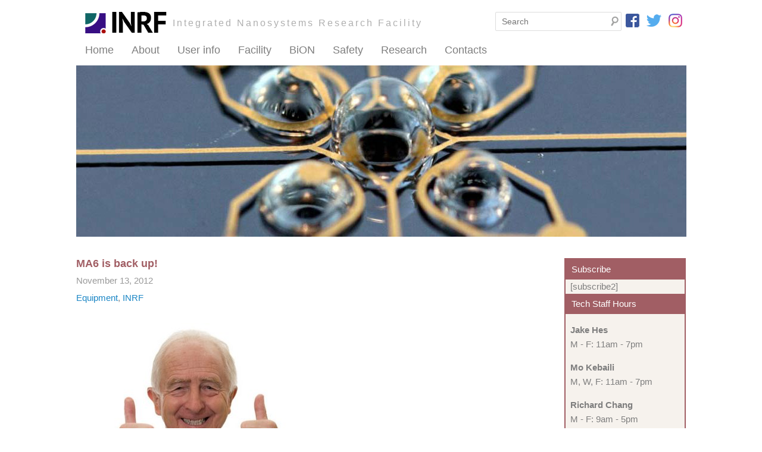

--- FILE ---
content_type: text/html; charset=UTF-8
request_url: https://www.inrf.uci.edu/latest-news/ma6-is-back-up-2/
body_size: 9624
content:
<!DOCTYPE html>
<html lang="en-US">
<!--<![endif]-->
<head>
<meta charset="UTF-8" />
<meta name="viewport" content="width=device-width" />
<title>MA6 is back up! | INRF</title>
<link rel="pingback" href="https://www.inrf.uci.edu/wordpress/xmlrpc.php" />
<meta name='robots' content='max-image-preview:large' />
<link rel="alternate" type="application/rss+xml" title="INRF &raquo; Feed" href="https://www.inrf.uci.edu/feed/" />
<link rel="alternate" type="application/rss+xml" title="INRF &raquo; Comments Feed" href="https://www.inrf.uci.edu/comments/feed/" />
<link rel="alternate" title="oEmbed (JSON)" type="application/json+oembed" href="https://www.inrf.uci.edu/wp-json/oembed/1.0/embed?url=https%3A%2F%2Fwww.inrf.uci.edu%2Flatest-news%2Fma6-is-back-up-2%2F" />
<link rel="alternate" title="oEmbed (XML)" type="text/xml+oembed" href="https://www.inrf.uci.edu/wp-json/oembed/1.0/embed?url=https%3A%2F%2Fwww.inrf.uci.edu%2Flatest-news%2Fma6-is-back-up-2%2F&#038;format=xml" />
<style id='wp-img-auto-sizes-contain-inline-css' type='text/css'>
img:is([sizes=auto i],[sizes^="auto," i]){contain-intrinsic-size:3000px 1500px}
/*# sourceURL=wp-img-auto-sizes-contain-inline-css */
</style>
<style id='wp-emoji-styles-inline-css' type='text/css'>

	img.wp-smiley, img.emoji {
		display: inline !important;
		border: none !important;
		box-shadow: none !important;
		height: 1em !important;
		width: 1em !important;
		margin: 0 0.07em !important;
		vertical-align: -0.1em !important;
		background: none !important;
		padding: 0 !important;
	}
/*# sourceURL=wp-emoji-styles-inline-css */
</style>
<style id='wp-block-library-inline-css' type='text/css'>
:root{--wp-block-synced-color:#7a00df;--wp-block-synced-color--rgb:122,0,223;--wp-bound-block-color:var(--wp-block-synced-color);--wp-editor-canvas-background:#ddd;--wp-admin-theme-color:#007cba;--wp-admin-theme-color--rgb:0,124,186;--wp-admin-theme-color-darker-10:#006ba1;--wp-admin-theme-color-darker-10--rgb:0,107,160.5;--wp-admin-theme-color-darker-20:#005a87;--wp-admin-theme-color-darker-20--rgb:0,90,135;--wp-admin-border-width-focus:2px}@media (min-resolution:192dpi){:root{--wp-admin-border-width-focus:1.5px}}.wp-element-button{cursor:pointer}:root .has-very-light-gray-background-color{background-color:#eee}:root .has-very-dark-gray-background-color{background-color:#313131}:root .has-very-light-gray-color{color:#eee}:root .has-very-dark-gray-color{color:#313131}:root .has-vivid-green-cyan-to-vivid-cyan-blue-gradient-background{background:linear-gradient(135deg,#00d084,#0693e3)}:root .has-purple-crush-gradient-background{background:linear-gradient(135deg,#34e2e4,#4721fb 50%,#ab1dfe)}:root .has-hazy-dawn-gradient-background{background:linear-gradient(135deg,#faaca8,#dad0ec)}:root .has-subdued-olive-gradient-background{background:linear-gradient(135deg,#fafae1,#67a671)}:root .has-atomic-cream-gradient-background{background:linear-gradient(135deg,#fdd79a,#004a59)}:root .has-nightshade-gradient-background{background:linear-gradient(135deg,#330968,#31cdcf)}:root .has-midnight-gradient-background{background:linear-gradient(135deg,#020381,#2874fc)}:root{--wp--preset--font-size--normal:16px;--wp--preset--font-size--huge:42px}.has-regular-font-size{font-size:1em}.has-larger-font-size{font-size:2.625em}.has-normal-font-size{font-size:var(--wp--preset--font-size--normal)}.has-huge-font-size{font-size:var(--wp--preset--font-size--huge)}.has-text-align-center{text-align:center}.has-text-align-left{text-align:left}.has-text-align-right{text-align:right}.has-fit-text{white-space:nowrap!important}#end-resizable-editor-section{display:none}.aligncenter{clear:both}.items-justified-left{justify-content:flex-start}.items-justified-center{justify-content:center}.items-justified-right{justify-content:flex-end}.items-justified-space-between{justify-content:space-between}.screen-reader-text{border:0;clip-path:inset(50%);height:1px;margin:-1px;overflow:hidden;padding:0;position:absolute;width:1px;word-wrap:normal!important}.screen-reader-text:focus{background-color:#ddd;clip-path:none;color:#444;display:block;font-size:1em;height:auto;left:5px;line-height:normal;padding:15px 23px 14px;text-decoration:none;top:5px;width:auto;z-index:100000}html :where(.has-border-color){border-style:solid}html :where([style*=border-top-color]){border-top-style:solid}html :where([style*=border-right-color]){border-right-style:solid}html :where([style*=border-bottom-color]){border-bottom-style:solid}html :where([style*=border-left-color]){border-left-style:solid}html :where([style*=border-width]){border-style:solid}html :where([style*=border-top-width]){border-top-style:solid}html :where([style*=border-right-width]){border-right-style:solid}html :where([style*=border-bottom-width]){border-bottom-style:solid}html :where([style*=border-left-width]){border-left-style:solid}html :where(img[class*=wp-image-]){height:auto;max-width:100%}:where(figure){margin:0 0 1em}html :where(.is-position-sticky){--wp-admin--admin-bar--position-offset:var(--wp-admin--admin-bar--height,0px)}@media screen and (max-width:600px){html :where(.is-position-sticky){--wp-admin--admin-bar--position-offset:0px}}

/*# sourceURL=wp-block-library-inline-css */
</style><style id='global-styles-inline-css' type='text/css'>
:root{--wp--preset--aspect-ratio--square: 1;--wp--preset--aspect-ratio--4-3: 4/3;--wp--preset--aspect-ratio--3-4: 3/4;--wp--preset--aspect-ratio--3-2: 3/2;--wp--preset--aspect-ratio--2-3: 2/3;--wp--preset--aspect-ratio--16-9: 16/9;--wp--preset--aspect-ratio--9-16: 9/16;--wp--preset--color--black: #000000;--wp--preset--color--cyan-bluish-gray: #abb8c3;--wp--preset--color--white: #ffffff;--wp--preset--color--pale-pink: #f78da7;--wp--preset--color--vivid-red: #cf2e2e;--wp--preset--color--luminous-vivid-orange: #ff6900;--wp--preset--color--luminous-vivid-amber: #fcb900;--wp--preset--color--light-green-cyan: #7bdcb5;--wp--preset--color--vivid-green-cyan: #00d084;--wp--preset--color--pale-cyan-blue: #8ed1fc;--wp--preset--color--vivid-cyan-blue: #0693e3;--wp--preset--color--vivid-purple: #9b51e0;--wp--preset--gradient--vivid-cyan-blue-to-vivid-purple: linear-gradient(135deg,rgb(6,147,227) 0%,rgb(155,81,224) 100%);--wp--preset--gradient--light-green-cyan-to-vivid-green-cyan: linear-gradient(135deg,rgb(122,220,180) 0%,rgb(0,208,130) 100%);--wp--preset--gradient--luminous-vivid-amber-to-luminous-vivid-orange: linear-gradient(135deg,rgb(252,185,0) 0%,rgb(255,105,0) 100%);--wp--preset--gradient--luminous-vivid-orange-to-vivid-red: linear-gradient(135deg,rgb(255,105,0) 0%,rgb(207,46,46) 100%);--wp--preset--gradient--very-light-gray-to-cyan-bluish-gray: linear-gradient(135deg,rgb(238,238,238) 0%,rgb(169,184,195) 100%);--wp--preset--gradient--cool-to-warm-spectrum: linear-gradient(135deg,rgb(74,234,220) 0%,rgb(151,120,209) 20%,rgb(207,42,186) 40%,rgb(238,44,130) 60%,rgb(251,105,98) 80%,rgb(254,248,76) 100%);--wp--preset--gradient--blush-light-purple: linear-gradient(135deg,rgb(255,206,236) 0%,rgb(152,150,240) 100%);--wp--preset--gradient--blush-bordeaux: linear-gradient(135deg,rgb(254,205,165) 0%,rgb(254,45,45) 50%,rgb(107,0,62) 100%);--wp--preset--gradient--luminous-dusk: linear-gradient(135deg,rgb(255,203,112) 0%,rgb(199,81,192) 50%,rgb(65,88,208) 100%);--wp--preset--gradient--pale-ocean: linear-gradient(135deg,rgb(255,245,203) 0%,rgb(182,227,212) 50%,rgb(51,167,181) 100%);--wp--preset--gradient--electric-grass: linear-gradient(135deg,rgb(202,248,128) 0%,rgb(113,206,126) 100%);--wp--preset--gradient--midnight: linear-gradient(135deg,rgb(2,3,129) 0%,rgb(40,116,252) 100%);--wp--preset--font-size--small: 13px;--wp--preset--font-size--medium: 20px;--wp--preset--font-size--large: 36px;--wp--preset--font-size--x-large: 42px;--wp--preset--spacing--20: 0.44rem;--wp--preset--spacing--30: 0.67rem;--wp--preset--spacing--40: 1rem;--wp--preset--spacing--50: 1.5rem;--wp--preset--spacing--60: 2.25rem;--wp--preset--spacing--70: 3.38rem;--wp--preset--spacing--80: 5.06rem;--wp--preset--shadow--natural: 6px 6px 9px rgba(0, 0, 0, 0.2);--wp--preset--shadow--deep: 12px 12px 50px rgba(0, 0, 0, 0.4);--wp--preset--shadow--sharp: 6px 6px 0px rgba(0, 0, 0, 0.2);--wp--preset--shadow--outlined: 6px 6px 0px -3px rgb(255, 255, 255), 6px 6px rgb(0, 0, 0);--wp--preset--shadow--crisp: 6px 6px 0px rgb(0, 0, 0);}:where(.is-layout-flex){gap: 0.5em;}:where(.is-layout-grid){gap: 0.5em;}body .is-layout-flex{display: flex;}.is-layout-flex{flex-wrap: wrap;align-items: center;}.is-layout-flex > :is(*, div){margin: 0;}body .is-layout-grid{display: grid;}.is-layout-grid > :is(*, div){margin: 0;}:where(.wp-block-columns.is-layout-flex){gap: 2em;}:where(.wp-block-columns.is-layout-grid){gap: 2em;}:where(.wp-block-post-template.is-layout-flex){gap: 1.25em;}:where(.wp-block-post-template.is-layout-grid){gap: 1.25em;}.has-black-color{color: var(--wp--preset--color--black) !important;}.has-cyan-bluish-gray-color{color: var(--wp--preset--color--cyan-bluish-gray) !important;}.has-white-color{color: var(--wp--preset--color--white) !important;}.has-pale-pink-color{color: var(--wp--preset--color--pale-pink) !important;}.has-vivid-red-color{color: var(--wp--preset--color--vivid-red) !important;}.has-luminous-vivid-orange-color{color: var(--wp--preset--color--luminous-vivid-orange) !important;}.has-luminous-vivid-amber-color{color: var(--wp--preset--color--luminous-vivid-amber) !important;}.has-light-green-cyan-color{color: var(--wp--preset--color--light-green-cyan) !important;}.has-vivid-green-cyan-color{color: var(--wp--preset--color--vivid-green-cyan) !important;}.has-pale-cyan-blue-color{color: var(--wp--preset--color--pale-cyan-blue) !important;}.has-vivid-cyan-blue-color{color: var(--wp--preset--color--vivid-cyan-blue) !important;}.has-vivid-purple-color{color: var(--wp--preset--color--vivid-purple) !important;}.has-black-background-color{background-color: var(--wp--preset--color--black) !important;}.has-cyan-bluish-gray-background-color{background-color: var(--wp--preset--color--cyan-bluish-gray) !important;}.has-white-background-color{background-color: var(--wp--preset--color--white) !important;}.has-pale-pink-background-color{background-color: var(--wp--preset--color--pale-pink) !important;}.has-vivid-red-background-color{background-color: var(--wp--preset--color--vivid-red) !important;}.has-luminous-vivid-orange-background-color{background-color: var(--wp--preset--color--luminous-vivid-orange) !important;}.has-luminous-vivid-amber-background-color{background-color: var(--wp--preset--color--luminous-vivid-amber) !important;}.has-light-green-cyan-background-color{background-color: var(--wp--preset--color--light-green-cyan) !important;}.has-vivid-green-cyan-background-color{background-color: var(--wp--preset--color--vivid-green-cyan) !important;}.has-pale-cyan-blue-background-color{background-color: var(--wp--preset--color--pale-cyan-blue) !important;}.has-vivid-cyan-blue-background-color{background-color: var(--wp--preset--color--vivid-cyan-blue) !important;}.has-vivid-purple-background-color{background-color: var(--wp--preset--color--vivid-purple) !important;}.has-black-border-color{border-color: var(--wp--preset--color--black) !important;}.has-cyan-bluish-gray-border-color{border-color: var(--wp--preset--color--cyan-bluish-gray) !important;}.has-white-border-color{border-color: var(--wp--preset--color--white) !important;}.has-pale-pink-border-color{border-color: var(--wp--preset--color--pale-pink) !important;}.has-vivid-red-border-color{border-color: var(--wp--preset--color--vivid-red) !important;}.has-luminous-vivid-orange-border-color{border-color: var(--wp--preset--color--luminous-vivid-orange) !important;}.has-luminous-vivid-amber-border-color{border-color: var(--wp--preset--color--luminous-vivid-amber) !important;}.has-light-green-cyan-border-color{border-color: var(--wp--preset--color--light-green-cyan) !important;}.has-vivid-green-cyan-border-color{border-color: var(--wp--preset--color--vivid-green-cyan) !important;}.has-pale-cyan-blue-border-color{border-color: var(--wp--preset--color--pale-cyan-blue) !important;}.has-vivid-cyan-blue-border-color{border-color: var(--wp--preset--color--vivid-cyan-blue) !important;}.has-vivid-purple-border-color{border-color: var(--wp--preset--color--vivid-purple) !important;}.has-vivid-cyan-blue-to-vivid-purple-gradient-background{background: var(--wp--preset--gradient--vivid-cyan-blue-to-vivid-purple) !important;}.has-light-green-cyan-to-vivid-green-cyan-gradient-background{background: var(--wp--preset--gradient--light-green-cyan-to-vivid-green-cyan) !important;}.has-luminous-vivid-amber-to-luminous-vivid-orange-gradient-background{background: var(--wp--preset--gradient--luminous-vivid-amber-to-luminous-vivid-orange) !important;}.has-luminous-vivid-orange-to-vivid-red-gradient-background{background: var(--wp--preset--gradient--luminous-vivid-orange-to-vivid-red) !important;}.has-very-light-gray-to-cyan-bluish-gray-gradient-background{background: var(--wp--preset--gradient--very-light-gray-to-cyan-bluish-gray) !important;}.has-cool-to-warm-spectrum-gradient-background{background: var(--wp--preset--gradient--cool-to-warm-spectrum) !important;}.has-blush-light-purple-gradient-background{background: var(--wp--preset--gradient--blush-light-purple) !important;}.has-blush-bordeaux-gradient-background{background: var(--wp--preset--gradient--blush-bordeaux) !important;}.has-luminous-dusk-gradient-background{background: var(--wp--preset--gradient--luminous-dusk) !important;}.has-pale-ocean-gradient-background{background: var(--wp--preset--gradient--pale-ocean) !important;}.has-electric-grass-gradient-background{background: var(--wp--preset--gradient--electric-grass) !important;}.has-midnight-gradient-background{background: var(--wp--preset--gradient--midnight) !important;}.has-small-font-size{font-size: var(--wp--preset--font-size--small) !important;}.has-medium-font-size{font-size: var(--wp--preset--font-size--medium) !important;}.has-large-font-size{font-size: var(--wp--preset--font-size--large) !important;}.has-x-large-font-size{font-size: var(--wp--preset--font-size--x-large) !important;}
/*# sourceURL=global-styles-inline-css */
</style>

<style id='classic-theme-styles-inline-css' type='text/css'>
/*! This file is auto-generated */
.wp-block-button__link{color:#fff;background-color:#32373c;border-radius:9999px;box-shadow:none;text-decoration:none;padding:calc(.667em + 2px) calc(1.333em + 2px);font-size:1.125em}.wp-block-file__button{background:#32373c;color:#fff;text-decoration:none}
/*# sourceURL=/wp-includes/css/classic-themes.min.css */
</style>
<script type="text/javascript" src="https://www.inrf.uci.edu/wordpress/wp-includes/js/jquery/jquery.min.js?ver=3.7.1" id="jquery-core-js"></script>
<script type="text/javascript" src="https://www.inrf.uci.edu/wordpress/wp-includes/js/jquery/jquery-migrate.min.js?ver=3.4.1" id="jquery-migrate-js"></script>
<link rel="https://api.w.org/" href="https://www.inrf.uci.edu/wp-json/" /><link rel="alternate" title="JSON" type="application/json" href="https://www.inrf.uci.edu/wp-json/wp/v2/posts/4499" /><link rel="EditURI" type="application/rsd+xml" title="RSD" href="https://www.inrf.uci.edu/wordpress/xmlrpc.php?rsd" />
<meta name="generator" content="WordPress 6.9" />
<link rel="canonical" href="https://www.inrf.uci.edu/latest-news/ma6-is-back-up-2/" />
<link rel='shortlink' href='https://www.inrf.uci.edu/?p=4499' />

<link rel="stylesheet" href="https://www.inrf.uci.edu/wordpress/wp-content/themes/inrf/style.css" type="text/css" media="screen" />
<link rel="stylesheet" type="text/css" href="https://www.inrf.uci.edu/wordpress/wp-content/themes/inrf/style/phones.css" />
<link rel="stylesheet" type="text/css" href="https://www.inrf.uci.edu/wordpress/wp-content/themes/inrf/style/tablets.css" />
<link rel="stylesheet" type="text/css" media="print" href="https://www.inrf.uci.edu/wordpress/wp-content/themes/inrf/style/print.css" />
<link rel="stylesheet" href="https://cdnjs.cloudflare.com/ajax/libs/font-awesome/4.7.0/css/font-awesome.min.css">

<!----- begin jquery script (keep for gslider and prettyphoto scripts )----->
<script src="https://www.inrf.uci.edu/wordpress/wp-content/themes/inrf/scripts/jquery-2.1.4.min.js" type="text/javascript" charset="utf-8"></script>
<!----- begin jquery script ----->


<!----- begin prettyphoto scripts ----->

<link rel="stylesheet" href="https://www.inrf.uci.edu/wordpress/wp-content/themes/inrf/scripts/prettyphoto/css/prettyPhoto.css" type="text/css" media="screen" title="prettyPhoto main stylesheet" charset="utf-8" />
<script src="https://www.inrf.uci.edu/wordpress/wp-content/themes/inrf/scripts/prettyphoto/js/jquery.prettyPhoto.js" type="text/javascript" charset="utf-8"></script>


<script type="text/javascript" charset="utf-8">
  $(document).ready(function(){
    $("a[rel^='prettyPhoto']").prettyPhoto();
  });
</script>


<!----- end of  prettyphoto scripts ----->

<!----- begin multiselect scripts ----->








<!----- end multiselect scripts ----->


</head>

<body>

<div id="wrapper"> 
  <!------- start wrapper ------->
  
  <header>
  <!------- start header ------->
    <header id="logo"><a href="https://www.inrf.uci.edu/"><img src="https://www.inrf.uci.edu/wordpress/wp-content/themes/inrf/images/logo.gif" /></a></header>
    <h1 class="maintitle"><a href="https://www.inrf.uci.edu/">Integrated Nanosystems Research Facility</a></h1>
      <div style="float:right; margin-top:8px;"><a href="https://www.facebook.com/UCI-Integrated-Nanosystems-Research-Faciliy-1829898823992981/" target="_blank"><img src="https://www.inrf.uci.edu/wordpress/wp-content/themes/inrf/images/social-facebook.png" border="0" /></a><a href="https://twitter.com/INRF_UCI" target="_blank"><img src="https://www.inrf.uci.edu/wordpress/wp-content/themes/inrf/images/social-twitter.png" border="0" /></a><a href="https://www.instagram.com/uci_inrf/" target="_blank"><img src="https://www.inrf.uci.edu/wordpress/wp-content/themes/inrf/images/social-instagram.png" border="0" /></a></div>
    <header id="search">
      	<form method="get" id="searchform" action="https://www.inrf.uci.edu/">
		<input type="text" class="field" name="s" id="s" placeholder="Search" />
		<input type="submit" class="submit" name="submit" id="searchsubmit" value="Search" />
	</form>
    </header>
<!------- start navigation ------->
 <nav id="mainnav" class="clear"> <a class="toggleMenu" href="#">Menu</a>
     <div class="menu-main-menu-container"><ul id="menu-main-menu" class="nav"><li id="menu-item-4533" class="menu-item menu-item-type-post_type menu-item-object-page menu-item-home menu-item-4533"><a href="https://www.inrf.uci.edu/">Home</a></li>
<li id="menu-item-8459" class="menu-item menu-item-type-custom menu-item-object-custom menu-item-has-children menu-item-8459"><a>About</a>
<ul class="sub-menu">
	<li id="menu-item-8460" class="menu-item menu-item-type-post_type menu-item-object-page menu-item-8460"><a href="https://www.inrf.uci.edu/about/">About home</a></li>
	<li id="menu-item-4535" class="menu-item menu-item-type-post_type menu-item-object-page menu-item-4535"><a href="https://www.inrf.uci.edu/about/industry-partners/">Industry Partners</a></li>
	<li id="menu-item-10871" class="menu-item menu-item-type-post_type menu-item-object-page menu-item-10871"><a href="https://www.inrf.uci.edu/about/publications/">Publications</a></li>
	<li id="menu-item-11641" class="menu-item menu-item-type-post_type menu-item-object-page menu-item-11641"><a href="https://www.inrf.uci.edu/about/publication-links/">Publication Links</a></li>
	<li id="menu-item-11520" class="menu-item menu-item-type-post_type menu-item-object-page menu-item-11520"><a href="https://www.inrf.uci.edu/about/newsletters/">Newsletters</a></li>
</ul>
</li>
<li id="menu-item-8461" class="menu-item menu-item-type-custom menu-item-object-custom menu-item-has-children menu-item-8461"><a>User info</a>
<ul class="sub-menu">
	<li id="menu-item-8463" class="menu-item menu-item-type-post_type menu-item-object-page menu-item-8463"><a href="https://www.inrf.uci.edu/user-info/">User Info home</a></li>
	<li id="menu-item-4537" class="menu-item menu-item-type-post_type menu-item-object-page menu-item-4537"><a href="https://www.inrf.uci.edu/user-info/uci-users/">UCI Users</a></li>
	<li id="menu-item-4538" class="menu-item menu-item-type-post_type menu-item-object-page menu-item-4538"><a href="https://www.inrf.uci.edu/user-info/academic-membership-non-uci/">Academic Users (Non UCI)</a></li>
	<li id="menu-item-4539" class="menu-item menu-item-type-post_type menu-item-object-page menu-item-4539"><a href="https://www.inrf.uci.edu/user-info/industry-users/">Industry Users</a></li>
	<li id="menu-item-4540" class="menu-item menu-item-type-post_type menu-item-object-page menu-item-4540"><a href="https://www.inrf.uci.edu/user-info/usage-rates/">Usage Rates</a></li>
	<li id="menu-item-6288" class="menu-item menu-item-type-post_type menu-item-object-page current_page_parent menu-item-6288"><a href="https://www.inrf.uci.edu/latest-news/">Latest News</a></li>
</ul>
</li>
<li id="menu-item-8464" class="menu-item menu-item-type-custom menu-item-object-custom menu-item-has-children menu-item-8464"><a>Facility</a>
<ul class="sub-menu">
	<li id="menu-item-8465" class="menu-item menu-item-type-post_type menu-item-object-page menu-item-8465"><a href="https://www.inrf.uci.edu/facility/">Facility home</a></li>
	<li id="menu-item-4542" class="menu-item menu-item-type-post_type menu-item-object-page menu-item-4542"><a href="https://www.inrf.uci.edu/facility/services/">Services</a></li>
	<li id="menu-item-8551" class="menu-item menu-item-type-custom menu-item-object-custom menu-item-has-children menu-item-8551"><a>Equipment</a>
	<ul class="sub-menu">
		<li id="menu-item-8549" class="menu-item menu-item-type-post_type menu-item-object-page menu-item-8549"><a href="https://www.inrf.uci.edu/facility/equipment/">All Equipment</a></li>
		<li id="menu-item-5305" class="menu-item menu-item-type-post_type menu-item-object-page menu-item-5305"><a href="https://www.inrf.uci.edu/facility/equipment/characterization/">Characterization</a></li>
		<li id="menu-item-5306" class="menu-item menu-item-type-post_type menu-item-object-page menu-item-5306"><a href="https://www.inrf.uci.edu/facility/equipment/cvd-system/">CVD System</a></li>
		<li id="menu-item-5307" class="menu-item menu-item-type-post_type menu-item-object-page menu-item-5307"><a href="https://www.inrf.uci.edu/facility/equipment/deposition/">Deposition</a></li>
		<li id="menu-item-5308" class="menu-item menu-item-type-post_type menu-item-object-page menu-item-5308"><a href="https://www.inrf.uci.edu/facility/equipment/diffusion-furnaces/">Diffusion Furnaces</a></li>
		<li id="menu-item-5309" class="menu-item menu-item-type-post_type menu-item-object-page menu-item-5309"><a href="https://www.inrf.uci.edu/facility/equipment/dry-etching/">Dry Etching</a></li>
		<li id="menu-item-5312" class="menu-item menu-item-type-post_type menu-item-object-page menu-item-5312"><a href="https://www.inrf.uci.edu/facility/equipment/lithography/">Lithography</a></li>
		<li id="menu-item-5313" class="menu-item menu-item-type-post_type menu-item-object-page menu-item-5313"><a href="https://www.inrf.uci.edu/facility/equipment/plasma-asher/">Plasma-Asher</a></li>
		<li id="menu-item-5314" class="menu-item menu-item-type-post_type menu-item-object-page menu-item-5314"><a href="https://www.inrf.uci.edu/facility/equipment/packaging/">Packaging</a></li>
	</ul>
</li>
	<li id="menu-item-4544" class="menu-item menu-item-type-post_type menu-item-object-page menu-item-has-children menu-item-4544"><a href="https://www.inrf.uci.edu/facility/sop/">Standard Operating Procedures</a>
	<ul class="sub-menu">
		<li id="menu-item-5302" class="menu-item menu-item-type-post_type menu-item-object-page menu-item-5302"><a href="https://www.inrf.uci.edu/facility/sop/equipment/">Equipment</a></li>
		<li id="menu-item-4545" class="menu-item menu-item-type-post_type menu-item-object-page menu-item-4545"><a href="https://www.inrf.uci.edu/facility/sop/wet-dry/">Wet &#038; Dry</a></li>
	</ul>
</li>
	<li id="menu-item-10941" class="menu-item menu-item-type-post_type menu-item-object-page menu-item-10941"><a href="https://www.inrf.uci.edu/facility/forged-system/">Forged System</a></li>
	<li id="menu-item-4546" class="menu-item menu-item-type-post_type menu-item-object-page menu-item-4546"><a href="https://www.inrf.uci.edu/facility/materials/">Materials</a></li>
	<li id="menu-item-4547" class="menu-item menu-item-type-post_type menu-item-object-page menu-item-4547"><a href="https://www.inrf.uci.edu/facility/clean-room-store/">Clean Room Store</a></li>
	<li id="menu-item-4548" class="menu-item menu-item-type-post_type menu-item-object-page menu-item-has-children menu-item-4548"><a href="https://www.inrf.uci.edu/facility/events/">Events</a>
	<ul class="sub-menu">
		<li id="menu-item-11041" class="menu-item menu-item-type-post_type menu-item-object-page menu-item-11041"><a href="https://www.inrf.uci.edu/facility/events/all-hands-meeting-2017/">All Hands Meeting 2017</a></li>
	</ul>
</li>
</ul>
</li>
<li id="menu-item-8466" class="menu-item menu-item-type-custom menu-item-object-custom menu-item-has-children menu-item-8466"><a>BiON</a>
<ul class="sub-menu">
	<li id="menu-item-8467" class="menu-item menu-item-type-post_type menu-item-object-page menu-item-8467"><a href="https://www.inrf.uci.edu/bion/">BiON home</a></li>
	<li id="menu-item-8550" class="menu-item menu-item-type-custom menu-item-object-custom menu-item-has-children menu-item-8550"><a>Equipment</a>
	<ul class="sub-menu">
		<li id="menu-item-5294" class="menu-item menu-item-type-post_type menu-item-object-page menu-item-5294"><a href="https://www.inrf.uci.edu/bion/equipment/back-end-processing/">Back-End Processing</a></li>
		<li id="menu-item-5295" class="menu-item menu-item-type-post_type menu-item-object-page menu-item-5295"><a href="https://www.inrf.uci.edu/bion/equipment/characterization/">Characterization</a></li>
		<li id="menu-item-5297" class="menu-item menu-item-type-post_type menu-item-object-page menu-item-5297"><a href="https://www.inrf.uci.edu/bion/equipment/cvd-system/">CVD System</a></li>
		<li id="menu-item-5298" class="menu-item menu-item-type-post_type menu-item-object-page menu-item-5298"><a href="https://www.inrf.uci.edu/bion/equipment/deposition/">Deposition</a></li>
		<li id="menu-item-5299" class="menu-item menu-item-type-post_type menu-item-object-page menu-item-5299"><a href="https://www.inrf.uci.edu/bion/equipment/dry-etching/">Dry Etching</a></li>
		<li id="menu-item-5300" class="menu-item menu-item-type-post_type menu-item-object-page menu-item-5300"><a href="https://www.inrf.uci.edu/bion/equipment/hot-embossing/">Hot Embossing</a></li>
		<li id="menu-item-5350" class="menu-item menu-item-type-post_type menu-item-object-page menu-item-5350"><a href="https://www.inrf.uci.edu/bion/equipment/lithography/">Lithography</a></li>
		<li id="menu-item-5351" class="menu-item menu-item-type-post_type menu-item-object-page menu-item-5351"><a href="https://www.inrf.uci.edu/bion/equipment/plasma-asher/">Plasma-Asher</a></li>
	</ul>
</li>
</ul>
</li>
<li id="menu-item-8468" class="menu-item menu-item-type-custom menu-item-object-custom menu-item-has-children menu-item-8468"><a>Safety</a>
<ul class="sub-menu">
	<li id="menu-item-8469" class="menu-item menu-item-type-post_type menu-item-object-page menu-item-8469"><a href="https://www.inrf.uci.edu/safety/">Safety home</a></li>
	<li id="menu-item-5283" class="menu-item menu-item-type-post_type menu-item-object-page menu-item-5283"><a href="https://www.inrf.uci.edu/safety/standard-procedures/">Standard Procedures</a></li>
	<li id="menu-item-5284" class="menu-item menu-item-type-post_type menu-item-object-page menu-item-5284"><a href="https://www.inrf.uci.edu/safety/emergency-procedures/">Emergency Procedures</a></li>
	<li id="menu-item-7251" class="menu-item menu-item-type-post_type menu-item-object-page menu-item-7251"><a href="https://www.inrf.uci.edu/facility/videos/">Video Tutorials &#038; Demos</a></li>
</ul>
</li>
<li id="menu-item-8470" class="menu-item menu-item-type-custom menu-item-object-custom menu-item-has-children menu-item-8470"><a>Research</a>
<ul class="sub-menu">
	<li id="menu-item-8471" class="menu-item menu-item-type-post_type menu-item-object-page menu-item-8471"><a href="https://www.inrf.uci.edu/research/">Research home</a></li>
	<li id="menu-item-8456" class="menu-item menu-item-type-post_type menu-item-object-page menu-item-8456"><a href="https://www.inrf.uci.edu/research/faculty/">Faculty</a></li>
	<li id="menu-item-11523" class="menu-item menu-item-type-post_type menu-item-object-page menu-item-11523"><a href="https://www.inrf.uci.edu/research/acknowledgement/">Acknowledgement</a></li>
</ul>
</li>
<li id="menu-item-8472" class="menu-item menu-item-type-custom menu-item-object-custom menu-item-has-children menu-item-8472"><a>Contacts</a>
<ul class="sub-menu">
	<li id="menu-item-8473" class="menu-item menu-item-type-post_type menu-item-object-page menu-item-8473"><a href="https://www.inrf.uci.edu/contacts/">Contacts home</a></li>
	<li id="menu-item-5291" class="menu-item menu-item-type-post_type menu-item-object-page menu-item-5291"><a href="https://www.inrf.uci.edu/contacts/directions/">Directions</a></li>
	<li id="menu-item-5287" class="menu-item menu-item-type-post_type menu-item-object-page menu-item-5287"><a href="https://www.inrf.uci.edu/contacts/staff/">Staff</a></li>
	<li id="menu-item-5289" class="menu-item menu-item-type-post_type menu-item-object-page menu-item-5289"><a href="https://www.inrf.uci.edu/contacts/emergency-contacts/">Emergency Contacts</a></li>
	<li id="menu-item-5290" class="menu-item menu-item-type-post_type menu-item-object-page menu-item-5290"><a href="https://www.inrf.uci.edu/contacts/contact-form/">Contact Form</a></li>
</ul>
</li>
</ul></div> </nav>
<!------- end navigation ------->

<!------- end header ------->
 </header>



<div id="header_image"> 
			<a href="https://www.inrf.uci.edu/"><img src="https://www.inrf.uci.edu/wordpress/wp-content/themes/inrf/images/headers/cool-chip.jpg" class="header-image" width="1025" height="288" alt="" /></a>
		</div>

 
 
 <div id="bodyPage" class="clear">
<!------- start bodyu ------->
<section id="contentPage">

<div id="sidebar" class="widget-area" role="complementary">
    
<h3>Subscribe</h3>
<div class="subscribe">
[subscribe2]</div>
    
<!--  start of tech hours widget  --->
<!--<h3>Tech Staff Hours</h3>
<div style="padding:0 8px 0 8px;">
<p><strong>Jake Hes</strong><br>
M - F: 11am - 7pm</p>
<strong>Mo Kebaili</strong><br>
M, W, F: 11am - 7pm
<p><strong>Richard Chang</strong><br>
T, W: 9am - 5pm,<br>
TH: 9am - 1pm</p>
<p><strong>Carlos Fernando Ruiz</strong><br>
M - TH: 1pm - 3pm</p>
<p><strong>Enric Grustan-Gutierrez</strong><br>	 	 
T, TH: 9:30am - 2pm</p>
<p><strong>Mason Sattes</strong><br>
M, T, W: 1pm - 7pm</p>
<p><strong>Reginald Martinez</strong><br>
M: 12pm - 3pm,<br>T: 4pm - 7pm,<br>W: 12pm - 3pm</p>
<p><strong>Anjan Chidambaram</strong><br>
M: 12pm - 4pm,<br>T: 11am - 3pm,<br>W: 12pm - 4pm</p></div>-->

<aside id="text-6" class="widget widget_text"><h3>Tech Staff Hours</h3>			<div class="textwidget"><div style="padding:0 8px 0 8px;">
<p><strong>Jake Hes</strong><br>
M - F: 11am - 7pm</p>
<strong>Mo Kebaili</strong><br>
M, W, F: 11am - 7pm
<p><strong>Richard Chang</strong><br>
M - F: 9am - 5pm</p>
</div></div>
		</aside><!--  end of tech hours widget  --->


<!--<h3>
  Recent Posts</h3>
<ul>
  <li>
    <li><a href="https://www.inrf.uci.edu/latest-news/inrf-lab-air-has-been-restored/" title="Look INRF Lab Air has been restored" >INRF Lab Air has been restored</a> </li> <li><a href="https://www.inrf.uci.edu/latest-news/sts-going-down-for-short-term-tomorrow-2-5-19/" title="Look STS going down for short term tomorrow 2/5/19" >STS going down for short term tomorrow 2/5/19</a> </li> <li><a href="https://www.inrf.uci.edu/latest-news/inrf-compressed-air/" title="Look INRF compressed air" >INRF compressed air</a> </li> <li><a href="https://www.inrf.uci.edu/latest-news/inrf-bion-notices-of-upcoming-lab-and-facilities-work/" title="Look INRF &amp; BiON notices of upcoming lab and facilities work" >INRF &amp; BiON notices of upcoming lab and facilities work</a> </li> <li><a href="https://www.inrf.uci.edu/latest-news/campus-holiday-this-monday-1-21-19-also-laurell-1-2-spinners-in-maintenance-in-inrf/" title="Look Campus Holiday this Monday 1/21/19 , Also Laurell 1 &amp; 2 spinners in Maintenance in INRF" >Campus Holiday this Monday 1/21/19 , Also Laurell 1 &amp; 2 spinners in Maintenance in INRF</a> </li>   </li>
</ul>-->
<h3>
  Categories</h3>
<ul>
  <li id="categories">
	<select  name='cat' id='cat' class='postform'>
	<option value='-1'>Select category</option>
	<option class="level-0" value="1">Uncategorized</option>
	<option class="level-0" value="5">INRF</option>
	<option class="level-0" value="7">BiON</option>
	<option class="level-0" value="8">Equipment</option>
	<option class="level-0" value="9">General</option>
	<option class="level-0" value="10">Safety</option>
	<option class="level-0" value="11">Store</option>
	<option class="level-0" value="17">Equipment Down</option>
	<option class="level-0" value="18">User Error</option>
	<option class="level-0" value="19">Facilities</option>
	<option class="level-0" value="20">Maintenance / Repair</option>
</select>

<script type="text/javascript"><!--
    var dropdown = document.getElementById("cat");
    function onCatChange() {
		if ( dropdown.options[dropdown.selectedIndex].value > 0 ) {
			location.href = "https://www.inrf.uci.edu/?cat="+dropdown.options[dropdown.selectedIndex].value;
		}
    }
    dropdown.onchange = onCatChange;
--></script>
</li>
</ul>
<h3>
  Archives</h3>
<div class="archive">
  <form id="archiveform" action="">
    <select name="archive_chrono" onchange="window.location =
(document.forms.archiveform.archive_chrono[document.forms.archiveform.archive_chrono.selectedIndex].value);">
      <option value=''>Select Month</option>
      	<option value='https://www.inrf.uci.edu/latest-news/2019/02/'> February 2019 </option>
	<option value='https://www.inrf.uci.edu/latest-news/2019/01/'> January 2019 </option>
	<option value='https://www.inrf.uci.edu/latest-news/2018/12/'> December 2018 </option>
	<option value='https://www.inrf.uci.edu/latest-news/2018/11/'> November 2018 </option>
	<option value='https://www.inrf.uci.edu/latest-news/2018/10/'> October 2018 </option>
	<option value='https://www.inrf.uci.edu/latest-news/2018/09/'> September 2018 </option>
	<option value='https://www.inrf.uci.edu/latest-news/2018/08/'> August 2018 </option>
	<option value='https://www.inrf.uci.edu/latest-news/2018/07/'> July 2018 </option>
	<option value='https://www.inrf.uci.edu/latest-news/2018/06/'> June 2018 </option>
	<option value='https://www.inrf.uci.edu/latest-news/2018/05/'> May 2018 </option>
	<option value='https://www.inrf.uci.edu/latest-news/2018/04/'> April 2018 </option>
	<option value='https://www.inrf.uci.edu/latest-news/2018/03/'> March 2018 </option>
	<option value='https://www.inrf.uci.edu/latest-news/2018/02/'> February 2018 </option>
	<option value='https://www.inrf.uci.edu/latest-news/2018/01/'> January 2018 </option>
	<option value='https://www.inrf.uci.edu/latest-news/2017/12/'> December 2017 </option>
	<option value='https://www.inrf.uci.edu/latest-news/2017/11/'> November 2017 </option>
	<option value='https://www.inrf.uci.edu/latest-news/2017/10/'> October 2017 </option>
	<option value='https://www.inrf.uci.edu/latest-news/2017/09/'> September 2017 </option>
	<option value='https://www.inrf.uci.edu/latest-news/2017/08/'> August 2017 </option>
	<option value='https://www.inrf.uci.edu/latest-news/2017/07/'> July 2017 </option>
	<option value='https://www.inrf.uci.edu/latest-news/2017/06/'> June 2017 </option>
	<option value='https://www.inrf.uci.edu/latest-news/2017/05/'> May 2017 </option>
	<option value='https://www.inrf.uci.edu/latest-news/2017/04/'> April 2017 </option>
	<option value='https://www.inrf.uci.edu/latest-news/2017/03/'> March 2017 </option>
	<option value='https://www.inrf.uci.edu/latest-news/2017/02/'> February 2017 </option>
	<option value='https://www.inrf.uci.edu/latest-news/2017/01/'> January 2017 </option>
	<option value='https://www.inrf.uci.edu/latest-news/2016/12/'> December 2016 </option>
	<option value='https://www.inrf.uci.edu/latest-news/2016/11/'> November 2016 </option>
	<option value='https://www.inrf.uci.edu/latest-news/2016/10/'> October 2016 </option>
	<option value='https://www.inrf.uci.edu/latest-news/2016/09/'> September 2016 </option>
	<option value='https://www.inrf.uci.edu/latest-news/2016/08/'> August 2016 </option>
	<option value='https://www.inrf.uci.edu/latest-news/2016/07/'> July 2016 </option>
	<option value='https://www.inrf.uci.edu/latest-news/2016/06/'> June 2016 </option>
	<option value='https://www.inrf.uci.edu/latest-news/2016/05/'> May 2016 </option>
	<option value='https://www.inrf.uci.edu/latest-news/2016/04/'> April 2016 </option>
	<option value='https://www.inrf.uci.edu/latest-news/2016/03/'> March 2016 </option>
	<option value='https://www.inrf.uci.edu/latest-news/2016/02/'> February 2016 </option>
	<option value='https://www.inrf.uci.edu/latest-news/2016/01/'> January 2016 </option>
	<option value='https://www.inrf.uci.edu/latest-news/2015/12/'> December 2015 </option>
	<option value='https://www.inrf.uci.edu/latest-news/2015/11/'> November 2015 </option>
	<option value='https://www.inrf.uci.edu/latest-news/2015/10/'> October 2015 </option>
	<option value='https://www.inrf.uci.edu/latest-news/2015/09/'> September 2015 </option>
	<option value='https://www.inrf.uci.edu/latest-news/2015/08/'> August 2015 </option>
	<option value='https://www.inrf.uci.edu/latest-news/2015/07/'> July 2015 </option>
	<option value='https://www.inrf.uci.edu/latest-news/2015/06/'> June 2015 </option>
	<option value='https://www.inrf.uci.edu/latest-news/2015/05/'> May 2015 </option>
	<option value='https://www.inrf.uci.edu/latest-news/2015/04/'> April 2015 </option>
	<option value='https://www.inrf.uci.edu/latest-news/2015/03/'> March 2015 </option>
	<option value='https://www.inrf.uci.edu/latest-news/2015/02/'> February 2015 </option>
	<option value='https://www.inrf.uci.edu/latest-news/2015/01/'> January 2015 </option>
	<option value='https://www.inrf.uci.edu/latest-news/2014/12/'> December 2014 </option>
	<option value='https://www.inrf.uci.edu/latest-news/2014/11/'> November 2014 </option>
	<option value='https://www.inrf.uci.edu/latest-news/2014/10/'> October 2014 </option>
	<option value='https://www.inrf.uci.edu/latest-news/2014/09/'> September 2014 </option>
	<option value='https://www.inrf.uci.edu/latest-news/2014/08/'> August 2014 </option>
	<option value='https://www.inrf.uci.edu/latest-news/2014/07/'> July 2014 </option>
	<option value='https://www.inrf.uci.edu/latest-news/2014/06/'> June 2014 </option>
	<option value='https://www.inrf.uci.edu/latest-news/2014/05/'> May 2014 </option>
	<option value='https://www.inrf.uci.edu/latest-news/2014/04/'> April 2014 </option>
	<option value='https://www.inrf.uci.edu/latest-news/2014/03/'> March 2014 </option>
	<option value='https://www.inrf.uci.edu/latest-news/2014/02/'> February 2014 </option>
	<option value='https://www.inrf.uci.edu/latest-news/2014/01/'> January 2014 </option>
	<option value='https://www.inrf.uci.edu/latest-news/2013/12/'> December 2013 </option>
	<option value='https://www.inrf.uci.edu/latest-news/2013/11/'> November 2013 </option>
	<option value='https://www.inrf.uci.edu/latest-news/2013/10/'> October 2013 </option>
	<option value='https://www.inrf.uci.edu/latest-news/2013/09/'> September 2013 </option>
	<option value='https://www.inrf.uci.edu/latest-news/2013/08/'> August 2013 </option>
	<option value='https://www.inrf.uci.edu/latest-news/2013/07/'> July 2013 </option>
	<option value='https://www.inrf.uci.edu/latest-news/2013/06/'> June 2013 </option>
	<option value='https://www.inrf.uci.edu/latest-news/2013/05/'> May 2013 </option>
	<option value='https://www.inrf.uci.edu/latest-news/2013/04/'> April 2013 </option>
	<option value='https://www.inrf.uci.edu/latest-news/2013/03/'> March 2013 </option>
	<option value='https://www.inrf.uci.edu/latest-news/2013/02/'> February 2013 </option>
	<option value='https://www.inrf.uci.edu/latest-news/2013/01/'> January 2013 </option>
	<option value='https://www.inrf.uci.edu/latest-news/2012/12/'> December 2012 </option>
	<option value='https://www.inrf.uci.edu/latest-news/2012/11/'> November 2012 </option>
	<option value='https://www.inrf.uci.edu/latest-news/2012/10/'> October 2012 </option>
	<option value='https://www.inrf.uci.edu/latest-news/2012/09/'> September 2012 </option>
	<option value='https://www.inrf.uci.edu/latest-news/2012/08/'> August 2012 </option>
	<option value='https://www.inrf.uci.edu/latest-news/2012/06/'> June 2012 </option>
	<option value='https://www.inrf.uci.edu/latest-news/2012/05/'> May 2012 </option>
	<option value='https://www.inrf.uci.edu/latest-news/2012/04/'> April 2012 </option>
	<option value='https://www.inrf.uci.edu/latest-news/2012/03/'> March 2012 </option>
	<option value='https://www.inrf.uci.edu/latest-news/2012/02/'> February 2012 </option>
	<option value='https://www.inrf.uci.edu/latest-news/2012/01/'> January 2012 </option>
	<option value='https://www.inrf.uci.edu/latest-news/2011/12/'> December 2011 </option>
	<option value='https://www.inrf.uci.edu/latest-news/2011/11/'> November 2011 </option>
	<option value='https://www.inrf.uci.edu/latest-news/2011/10/'> October 2011 </option>
	<option value='https://www.inrf.uci.edu/latest-news/2011/09/'> September 2011 </option>
	<option value='https://www.inrf.uci.edu/latest-news/2011/08/'> August 2011 </option>
	<option value='https://www.inrf.uci.edu/latest-news/2011/07/'> July 2011 </option>
	<option value='https://www.inrf.uci.edu/latest-news/2011/06/'> June 2011 </option>
	<option value='https://www.inrf.uci.edu/latest-news/2011/05/'> May 2011 </option>
	<option value='https://www.inrf.uci.edu/latest-news/2011/04/'> April 2011 </option>
	<option value='https://www.inrf.uci.edu/latest-news/2011/03/'> March 2011 </option>
    </select>
  </form>
</div>


</div>
<!-- #primary .widget-area -->

    <div id="blog"> 
      <!----- begin blog ----->
      
      
	
		
			<div class="post-info">
				<h3>MA6 is back up!</h3>
                <div class="post-date">November 13, 2012</div>
				<div class="catcom"><span class="post-cat"><a href="https://www.inrf.uci.edu/latest-news/category/equipment/" rel="category tag">Equipment</a>, <a href="https://www.inrf.uci.edu/latest-news/category/inrf/" rel="category tag">INRF</a></span> </div>
			</div>
            
			<div class="entry">

				<p><img fetchpriority="high" decoding="async" width="400" height="309" class="alignnone size-full wp-image-4500" src="/wordpress/wp-content/uploads/thumbsUp.jpg" alt="" srcset="https://www.inrf.uci.edu/wordpress/wp-content/uploads/thumbsUp.jpg 400w, https://www.inrf.uci.edu/wordpress/wp-content/uploads/thumbsUp-388x300.jpg 388w" sizes="(max-width: 400px) 100vw, 400px" /></p>

				                

			</div>
			
			
            
			
		</div>

		
	      <!----- end blog -----> 
    </div>
    <!----- end main -----> 
 
 </section>

<!------- end body ------->


<!----- begin footer ----->
<footer class="clear">
<nav id="footer">
<div class="menu-footer-container"><ul id="menu-footer" class="menu"><li id="menu-item-5315" class="menu-item menu-item-type-post_type menu-item-object-page menu-item-home menu-item-5315"><a href="https://www.inrf.uci.edu/">Home</a></li>
<li id="menu-item-5316" class="menu-item menu-item-type-post_type menu-item-object-page menu-item-5316"><a href="https://www.inrf.uci.edu/about/">About</a></li>
<li id="menu-item-5317" class="menu-item menu-item-type-post_type menu-item-object-page menu-item-5317"><a href="https://www.inrf.uci.edu/user-info/">User Info</a></li>
<li id="menu-item-5318" class="menu-item menu-item-type-post_type menu-item-object-page menu-item-5318"><a href="https://www.inrf.uci.edu/facility/">Facility</a></li>
<li id="menu-item-5319" class="menu-item menu-item-type-post_type menu-item-object-page menu-item-5319"><a href="https://www.inrf.uci.edu/bion/">BiON</a></li>
<li id="menu-item-5320" class="menu-item menu-item-type-post_type menu-item-object-page menu-item-5320"><a href="https://www.inrf.uci.edu/safety/">Safety</a></li>
<li id="menu-item-5321" class="menu-item menu-item-type-post_type menu-item-object-page menu-item-5321"><a href="https://www.inrf.uci.edu/research/">Research</a></li>
<li id="menu-item-5322" class="menu-item menu-item-type-post_type menu-item-object-page menu-item-5322"><a href="https://www.inrf.uci.edu/contacts/">Contacts</a></li>
<li id="menu-item-5508" class="menu-item menu-item-type-post_type menu-item-object-page menu-item-5508"><a href="https://www.inrf.uci.edu/sitemap/">Sitemap</a></li>
</ul></div></nav>
<p class="cpr">© University of California Regents</p>
</footer> 
<!----- end footer ----->
  
<!------- end wrapper ------->
</div>


<!----- begin nav scripts ----->
<script src="https://www.inrf.uci.edu/wordpress/wp-content/themes/inrf/scripts/mainnav.js" type="text/javascript"></script>
<!----- end nav scripts ----->

<!----- begin jquery script (keep for gslider and prettyphoto scripts )----->
<script src="https://www.inrf.uci.edu/wordpress/wp-content/themes/inrf/scripts/jquery-2.2.4.min.js" type="text/javascript" charset="utf-8"></script>
<!----- begin jquery script ----->

<!----- begin prettyphoto scripts ----->

<link rel="stylesheet" href="https://www.inrf.uci.edu/wordpress/wp-content/themes/inrf/scripts/prettyphoto/css/prettyPhoto.css" type="text/css" media="screen" title="prettyPhoto main stylesheet" charset="utf-8" />
<script src="https://www.inrf.uci.edu/wordpress/wp-content/themes/inrf/scripts/prettyphoto/js/jquery.prettyPhoto.js" type="text/javascript" charset="utf-8"></script>

<script type="text/javascript" charset="utf-8">
  $(document).ready(function(){
    $("a[rel^='prettyPhoto']").prettyPhoto();
  });
</script>


<!----- end of  prettyphoto scripts ----->

<!-------- begin gslider script -------->

    
<!-------- end gslider script -------->

<!----- begin random-div scripts ----->



<!----- end random-div scripts ----->

<!----- begin status scripts ----->

 
<!----- end status scripts ----->
 


<!----- begin bootstrap expand scripts -----> 
 

<!----- end bootstrap expand scripts -----> 

<script type="speculationrules">
{"prefetch":[{"source":"document","where":{"and":[{"href_matches":"/*"},{"not":{"href_matches":["/wordpress/wp-*.php","/wordpress/wp-admin/*","/wordpress/wp-content/uploads/*","/wordpress/wp-content/*","/wordpress/wp-content/plugins/*","/wordpress/wp-content/themes/inrf/*","/*\\?(.+)"]}},{"not":{"selector_matches":"a[rel~=\"nofollow\"]"}},{"not":{"selector_matches":".no-prefetch, .no-prefetch a"}}]},"eagerness":"conservative"}]}
</script>
<script type="text/javascript" id="qppr_frontend_scripts-js-extra">
/* <![CDATA[ */
var qpprFrontData = {"linkData":{"/safety/standard-procedures/sds/":[1,1,""]},"siteURL":"https://www.inrf.uci.edu/wordpress","siteURLq":"https://www.inrf.uci.edu"};
//# sourceURL=qppr_frontend_scripts-js-extra
/* ]]> */
</script>
<script type="text/javascript" src="https://www.inrf.uci.edu/wordpress/wp-content/plugins/quick-pagepost-redirect-plugin/js/qppr_frontend_script.min.js?ver=5.2.4" id="qppr_frontend_scripts-js"></script>
<script id="wp-emoji-settings" type="application/json">
{"baseUrl":"https://s.w.org/images/core/emoji/17.0.2/72x72/","ext":".png","svgUrl":"https://s.w.org/images/core/emoji/17.0.2/svg/","svgExt":".svg","source":{"concatemoji":"https://www.inrf.uci.edu/wordpress/wp-includes/js/wp-emoji-release.min.js?ver=6.9"}}
</script>
<script type="module">
/* <![CDATA[ */
/*! This file is auto-generated */
const a=JSON.parse(document.getElementById("wp-emoji-settings").textContent),o=(window._wpemojiSettings=a,"wpEmojiSettingsSupports"),s=["flag","emoji"];function i(e){try{var t={supportTests:e,timestamp:(new Date).valueOf()};sessionStorage.setItem(o,JSON.stringify(t))}catch(e){}}function c(e,t,n){e.clearRect(0,0,e.canvas.width,e.canvas.height),e.fillText(t,0,0);t=new Uint32Array(e.getImageData(0,0,e.canvas.width,e.canvas.height).data);e.clearRect(0,0,e.canvas.width,e.canvas.height),e.fillText(n,0,0);const a=new Uint32Array(e.getImageData(0,0,e.canvas.width,e.canvas.height).data);return t.every((e,t)=>e===a[t])}function p(e,t){e.clearRect(0,0,e.canvas.width,e.canvas.height),e.fillText(t,0,0);var n=e.getImageData(16,16,1,1);for(let e=0;e<n.data.length;e++)if(0!==n.data[e])return!1;return!0}function u(e,t,n,a){switch(t){case"flag":return n(e,"\ud83c\udff3\ufe0f\u200d\u26a7\ufe0f","\ud83c\udff3\ufe0f\u200b\u26a7\ufe0f")?!1:!n(e,"\ud83c\udde8\ud83c\uddf6","\ud83c\udde8\u200b\ud83c\uddf6")&&!n(e,"\ud83c\udff4\udb40\udc67\udb40\udc62\udb40\udc65\udb40\udc6e\udb40\udc67\udb40\udc7f","\ud83c\udff4\u200b\udb40\udc67\u200b\udb40\udc62\u200b\udb40\udc65\u200b\udb40\udc6e\u200b\udb40\udc67\u200b\udb40\udc7f");case"emoji":return!a(e,"\ud83e\u1fac8")}return!1}function f(e,t,n,a){let r;const o=(r="undefined"!=typeof WorkerGlobalScope&&self instanceof WorkerGlobalScope?new OffscreenCanvas(300,150):document.createElement("canvas")).getContext("2d",{willReadFrequently:!0}),s=(o.textBaseline="top",o.font="600 32px Arial",{});return e.forEach(e=>{s[e]=t(o,e,n,a)}),s}function r(e){var t=document.createElement("script");t.src=e,t.defer=!0,document.head.appendChild(t)}a.supports={everything:!0,everythingExceptFlag:!0},new Promise(t=>{let n=function(){try{var e=JSON.parse(sessionStorage.getItem(o));if("object"==typeof e&&"number"==typeof e.timestamp&&(new Date).valueOf()<e.timestamp+604800&&"object"==typeof e.supportTests)return e.supportTests}catch(e){}return null}();if(!n){if("undefined"!=typeof Worker&&"undefined"!=typeof OffscreenCanvas&&"undefined"!=typeof URL&&URL.createObjectURL&&"undefined"!=typeof Blob)try{var e="postMessage("+f.toString()+"("+[JSON.stringify(s),u.toString(),c.toString(),p.toString()].join(",")+"));",a=new Blob([e],{type:"text/javascript"});const r=new Worker(URL.createObjectURL(a),{name:"wpTestEmojiSupports"});return void(r.onmessage=e=>{i(n=e.data),r.terminate(),t(n)})}catch(e){}i(n=f(s,u,c,p))}t(n)}).then(e=>{for(const n in e)a.supports[n]=e[n],a.supports.everything=a.supports.everything&&a.supports[n],"flag"!==n&&(a.supports.everythingExceptFlag=a.supports.everythingExceptFlag&&a.supports[n]);var t;a.supports.everythingExceptFlag=a.supports.everythingExceptFlag&&!a.supports.flag,a.supports.everything||((t=a.source||{}).concatemoji?r(t.concatemoji):t.wpemoji&&t.twemoji&&(r(t.twemoji),r(t.wpemoji)))});
//# sourceURL=https://www.inrf.uci.edu/wordpress/wp-includes/js/wp-emoji-loader.min.js
/* ]]> */
</script>
</body>
</html>

--- FILE ---
content_type: text/css
request_url: https://www.inrf.uci.edu/wordpress/wp-content/themes/inrf/style/phones.css
body_size: 809
content:

/* Smartphones (portrait and landscape) ----------- */

@media screen and (min-width : 320px) and (max-width : 768px) {
#wrapper {
	width:94%;
}
header#logo {
	float:left;
	margin-left:0;
	
}
header .maintitle {
	font-size:11px;
    letter-spacing::normal;
	width:auto;
	float:none;
	padding-left:150px;
}
header#search {
	clear:both;
	float:none;
}
input[type=text], textarea {
	float:none;
}
input#s {
	width:89%;
}
section#contentHome .title, section#contentPage .title{
	font-size:20px;
}
section#contentPage {
	text-align:left;
}


/* --------- start mainnav --------- */
	
.toggleMenu {
	margin-top:15px;
	color:#FFF !important;
}
nav#mainnav {
	width: 100%;
	padding:0;
}
.active {
	display: block;
}
.nav > li {
	float: none;
}
.nav > li > .parent {
	background-position: 95% 50%;
}
.nav li li {
	/*margin-left:15px;*/
}
.nav li li .parent {
	/*background-image: url("images/downArrow.png");*/
        background-repeat: no-repeat;/*background-position: 95% 50%;*/
    }
.nav ul {
	display: block;
	width: 100%;
}
.nav > li.hover > ul, .nav li li.hover ul {
	position: static;
}
.nav li li a { /*  sub-menu */
	width:auto;
}
.nav li li li a {  /*  sub-sub-menu */
	margin:auto;
}
/* --------- end mainnav --------- */


/* ---------- start of highlights ---------- */

section#highlight, section#contentPage, section#shortcuts {
	width:100%;
	margin:0 auto 0 auto;
}
section#highlight .frame {
	width:93%;
}
.glidecontentwrapper, .glidecontent, .glidecontenttoggler {
	width: 98% !important;
	font-size:12px;
}
.glidecontenttoggler a.prev, .glidecontenttoggler a.next{ /*style for "prev" and "next" toggler links. ".prev" and ".next" classes auto generated! */
font-size:11px;
}

/* ---------- end of highlights ---------- */


/* ---------- start of gallery ---------- */

section#gallery {
	display:none
	/*width:auto;
	height:auto;
	margin-top:1px;;*/
}
#randm {
	width:auto;
	height:auto;
}

/* ---------- end of gallery ---------- */

/* --------- start prettyphoto --------- */

img.phone {
	width:400px;
}


/* --------- start prettyphoto --------- */
#body, #bodyPage {
	padding:20px 0 0 0;
}
section#contentHome {
	width:100%;
}
section#contentHome .title {
	font-size:20px;
}
footer {
	height:16px;
	background-color:#1b86c5;
	background-image:none;
}
footer .cpr {
	font-size:12px;
}
nav#footer {
	display:none;
}
.staff {
	float:none;
	width:auto;
}
.status-link{
	float:none;
}
.fmcal{
	display:none;
}
.map{
	display:none;
}
#fmcalendar {
	float:none;
}
.pageleft {
	width: auto;
	float:none;
}

/* ---------- start of service request form ---------- */


#usertype{
	padding:0;
	border:0;
}

/* ---------- end of service request form ---------- */

/* ---------- start of blog ---------- */

#blog {
	float: none;
	width:100%;
}
.subscribeMobile {
	display:block;
	margin:15px 0 0 0;
}
.subscribeMobile input[type=text], textarea {
	width:96.5%;
	padding:5px;
}
.post {
	float: none;
}
.entry {
	float: none;
	clear: both;
	width:auto;
}
#sidebar {
	display:none;
}

/* ---------- end of blog ---------- */

#search-page {
	width:auto;
	margin:0;
}
.status-list li {
	padding:0 15px 0 0 !important;
	border-left:none;
}
img {
	max-width: 100%;
	height: auto;
	width: auto\9; /* ie8 */
	margin-left:0 !important;
}
img.bg {
	max-width: 100%;
	height: auto;
	width: auto\9; /* ie8 */
}

}
